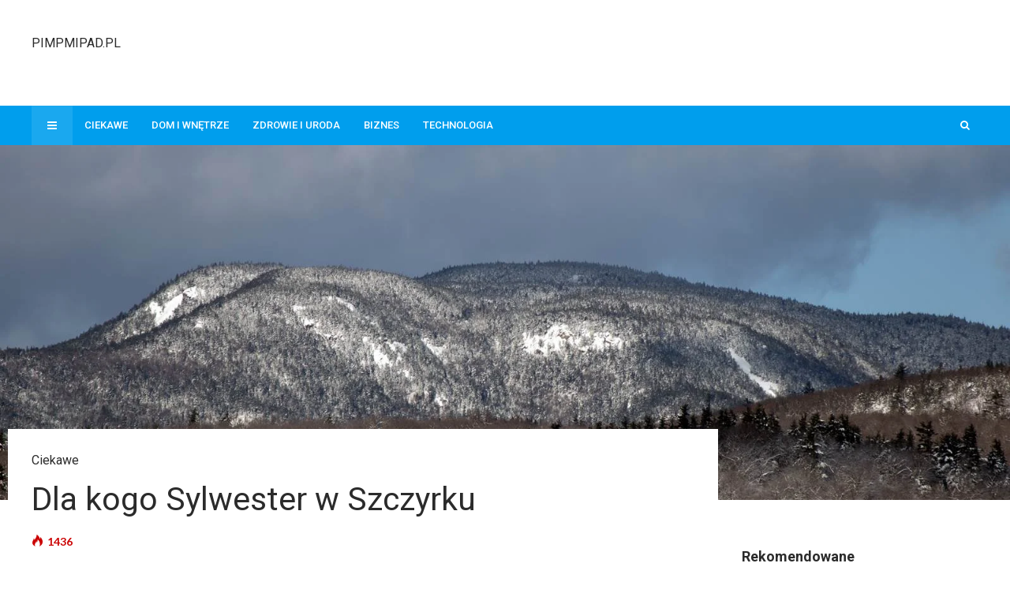

--- FILE ---
content_type: text/html; charset=UTF-8
request_url: https://pimpmipad.pl/dla-kogo-sylwester-w-szczyrku/
body_size: 18711
content:
<!DOCTYPE html>
<html lang="pl-PL">

<head>
	<meta charset="UTF-8">
	<meta name="viewport" content="width=device-width, initial-scale=1, maximum-scale=1">
	<meta name="format-detection" content="telephone=no">
	<meta name="theme-color" content="#009eed">
	<link rel="profile" href="http://gmpg.org/xfn/11">
	<link rel="pingback" href="https://pimpmipad.pl/xmlrpc.php">
		
	<meta name='robots' content='index, follow, max-image-preview:large, max-snippet:-1, max-video-preview:-1' />

	<!-- This site is optimized with the Yoast SEO plugin v24.5 - https://yoast.com/wordpress/plugins/seo/ -->
	<title>Dla kogo Sylwester w Szczyrku - pimpmipad.pl</title>
	<link rel="canonical" href="https://pimpmipad.pl/dla-kogo-sylwester-w-szczyrku/" />
	<meta property="og:locale" content="pl_PL" />
	<meta property="og:type" content="article" />
	<meta property="og:title" content="Dla kogo Sylwester w Szczyrku - pimpmipad.pl" />
	<meta property="og:description" content="Sylwester w górach to może nie bardzo wielu osób, która chciałaby spędzić to jedyną w swoim rodzaju imprezę w górskim &hellip;" />
	<meta property="og:url" content="https://pimpmipad.pl/dla-kogo-sylwester-w-szczyrku/" />
	<meta property="og:site_name" content="pimpmipad.pl" />
	<meta property="article:published_time" content="2019-02-15T09:54:37+00:00" />
	<meta property="article:modified_time" content="2019-03-04T09:56:14+00:00" />
	<meta property="og:image" content="https://pimpmipad.pl/wp-content/uploads/2019/03/sylwester-szczyrk-sylwester-w-szczyrku-2.jpg" />
	<meta property="og:image:width" content="1599" />
	<meta property="og:image:height" content="1066" />
	<meta property="og:image:type" content="image/jpeg" />
	<meta name="author" content="Lucjan Kalinowski" />
	<meta name="twitter:card" content="summary_large_image" />
	<meta name="twitter:label1" content="Napisane przez" />
	<meta name="twitter:data1" content="Lucjan Kalinowski" />
	<meta name="twitter:label2" content="Szacowany czas czytania" />
	<meta name="twitter:data2" content="2 minuty" />
	<script type="application/ld+json" class="yoast-schema-graph">{"@context":"https://schema.org","@graph":[{"@type":"WebPage","@id":"https://pimpmipad.pl/dla-kogo-sylwester-w-szczyrku/","url":"https://pimpmipad.pl/dla-kogo-sylwester-w-szczyrku/","name":"Dla kogo Sylwester w Szczyrku - pimpmipad.pl","isPartOf":{"@id":"https://pimpmipad.pl/#website"},"primaryImageOfPage":{"@id":"https://pimpmipad.pl/dla-kogo-sylwester-w-szczyrku/#primaryimage"},"image":{"@id":"https://pimpmipad.pl/dla-kogo-sylwester-w-szczyrku/#primaryimage"},"thumbnailUrl":"https://pimpmipad.pl/wp-content/uploads/2019/03/sylwester-szczyrk-sylwester-w-szczyrku-2.jpg","datePublished":"2019-02-15T09:54:37+00:00","dateModified":"2019-03-04T09:56:14+00:00","author":{"@id":"https://pimpmipad.pl/#/schema/person/f9523e689e89890df39c3ba4761d9fa1"},"breadcrumb":{"@id":"https://pimpmipad.pl/dla-kogo-sylwester-w-szczyrku/#breadcrumb"},"inLanguage":"pl-PL","potentialAction":[{"@type":"ReadAction","target":["https://pimpmipad.pl/dla-kogo-sylwester-w-szczyrku/"]}]},{"@type":"ImageObject","inLanguage":"pl-PL","@id":"https://pimpmipad.pl/dla-kogo-sylwester-w-szczyrku/#primaryimage","url":"https://pimpmipad.pl/wp-content/uploads/2019/03/sylwester-szczyrk-sylwester-w-szczyrku-2.jpg","contentUrl":"https://pimpmipad.pl/wp-content/uploads/2019/03/sylwester-szczyrk-sylwester-w-szczyrku-2.jpg","width":1599,"height":1066},{"@type":"BreadcrumbList","@id":"https://pimpmipad.pl/dla-kogo-sylwester-w-szczyrku/#breadcrumb","itemListElement":[{"@type":"ListItem","position":1,"name":"Strona główna","item":"https://pimpmipad.pl/"},{"@type":"ListItem","position":2,"name":"All Articles","item":"https://pimpmipad.pl/all-articles/"},{"@type":"ListItem","position":3,"name":"Dla kogo Sylwester w Szczyrku"}]},{"@type":"WebSite","@id":"https://pimpmipad.pl/#website","url":"https://pimpmipad.pl/","name":"pimpmipad.pl","description":"Piszemy z pasją","potentialAction":[{"@type":"SearchAction","target":{"@type":"EntryPoint","urlTemplate":"https://pimpmipad.pl/?s={search_term_string}"},"query-input":{"@type":"PropertyValueSpecification","valueRequired":true,"valueName":"search_term_string"}}],"inLanguage":"pl-PL"},{"@type":"Person","@id":"https://pimpmipad.pl/#/schema/person/f9523e689e89890df39c3ba4761d9fa1","name":"Lucjan Kalinowski","image":{"@type":"ImageObject","inLanguage":"pl-PL","@id":"https://pimpmipad.pl/#/schema/person/image/","url":"https://secure.gravatar.com/avatar/f162f16eaa6660c1e48f6404abe245cc?s=96&d=mm&r=g","contentUrl":"https://secure.gravatar.com/avatar/f162f16eaa6660c1e48f6404abe245cc?s=96&d=mm&r=g","caption":"Lucjan Kalinowski"}}]}</script>
	<!-- / Yoast SEO plugin. -->


<link rel='dns-prefetch' href='//fonts.googleapis.com' />
<link rel='dns-prefetch' href='//www.googletagmanager.com' />
<link rel='dns-prefetch' href='//pagead2.googlesyndication.com' />
<link rel="alternate" type="application/rss+xml" title="pimpmipad.pl &raquo; Kanał z wpisami" href="https://pimpmipad.pl/feed/" />
<script type="text/javascript">
/* <![CDATA[ */
window._wpemojiSettings = {"baseUrl":"https:\/\/s.w.org\/images\/core\/emoji\/15.0.3\/72x72\/","ext":".png","svgUrl":"https:\/\/s.w.org\/images\/core\/emoji\/15.0.3\/svg\/","svgExt":".svg","source":{"concatemoji":"https:\/\/pimpmipad.pl\/wp-includes\/js\/wp-emoji-release.min.js?ver=6.5.7"}};
/*! This file is auto-generated */
!function(i,n){var o,s,e;function c(e){try{var t={supportTests:e,timestamp:(new Date).valueOf()};sessionStorage.setItem(o,JSON.stringify(t))}catch(e){}}function p(e,t,n){e.clearRect(0,0,e.canvas.width,e.canvas.height),e.fillText(t,0,0);var t=new Uint32Array(e.getImageData(0,0,e.canvas.width,e.canvas.height).data),r=(e.clearRect(0,0,e.canvas.width,e.canvas.height),e.fillText(n,0,0),new Uint32Array(e.getImageData(0,0,e.canvas.width,e.canvas.height).data));return t.every(function(e,t){return e===r[t]})}function u(e,t,n){switch(t){case"flag":return n(e,"\ud83c\udff3\ufe0f\u200d\u26a7\ufe0f","\ud83c\udff3\ufe0f\u200b\u26a7\ufe0f")?!1:!n(e,"\ud83c\uddfa\ud83c\uddf3","\ud83c\uddfa\u200b\ud83c\uddf3")&&!n(e,"\ud83c\udff4\udb40\udc67\udb40\udc62\udb40\udc65\udb40\udc6e\udb40\udc67\udb40\udc7f","\ud83c\udff4\u200b\udb40\udc67\u200b\udb40\udc62\u200b\udb40\udc65\u200b\udb40\udc6e\u200b\udb40\udc67\u200b\udb40\udc7f");case"emoji":return!n(e,"\ud83d\udc26\u200d\u2b1b","\ud83d\udc26\u200b\u2b1b")}return!1}function f(e,t,n){var r="undefined"!=typeof WorkerGlobalScope&&self instanceof WorkerGlobalScope?new OffscreenCanvas(300,150):i.createElement("canvas"),a=r.getContext("2d",{willReadFrequently:!0}),o=(a.textBaseline="top",a.font="600 32px Arial",{});return e.forEach(function(e){o[e]=t(a,e,n)}),o}function t(e){var t=i.createElement("script");t.src=e,t.defer=!0,i.head.appendChild(t)}"undefined"!=typeof Promise&&(o="wpEmojiSettingsSupports",s=["flag","emoji"],n.supports={everything:!0,everythingExceptFlag:!0},e=new Promise(function(e){i.addEventListener("DOMContentLoaded",e,{once:!0})}),new Promise(function(t){var n=function(){try{var e=JSON.parse(sessionStorage.getItem(o));if("object"==typeof e&&"number"==typeof e.timestamp&&(new Date).valueOf()<e.timestamp+604800&&"object"==typeof e.supportTests)return e.supportTests}catch(e){}return null}();if(!n){if("undefined"!=typeof Worker&&"undefined"!=typeof OffscreenCanvas&&"undefined"!=typeof URL&&URL.createObjectURL&&"undefined"!=typeof Blob)try{var e="postMessage("+f.toString()+"("+[JSON.stringify(s),u.toString(),p.toString()].join(",")+"));",r=new Blob([e],{type:"text/javascript"}),a=new Worker(URL.createObjectURL(r),{name:"wpTestEmojiSupports"});return void(a.onmessage=function(e){c(n=e.data),a.terminate(),t(n)})}catch(e){}c(n=f(s,u,p))}t(n)}).then(function(e){for(var t in e)n.supports[t]=e[t],n.supports.everything=n.supports.everything&&n.supports[t],"flag"!==t&&(n.supports.everythingExceptFlag=n.supports.everythingExceptFlag&&n.supports[t]);n.supports.everythingExceptFlag=n.supports.everythingExceptFlag&&!n.supports.flag,n.DOMReady=!1,n.readyCallback=function(){n.DOMReady=!0}}).then(function(){return e}).then(function(){var e;n.supports.everything||(n.readyCallback(),(e=n.source||{}).concatemoji?t(e.concatemoji):e.wpemoji&&e.twemoji&&(t(e.twemoji),t(e.wpemoji)))}))}((window,document),window._wpemojiSettings);
/* ]]> */
</script>
<style id='wp-emoji-styles-inline-css' type='text/css'>

	img.wp-smiley, img.emoji {
		display: inline !important;
		border: none !important;
		box-shadow: none !important;
		height: 1em !important;
		width: 1em !important;
		margin: 0 0.07em !important;
		vertical-align: -0.1em !important;
		background: none !important;
		padding: 0 !important;
	}
</style>
<link rel='stylesheet' id='wp-block-library-css' href='https://pimpmipad.pl/wp-includes/css/dist/block-library/style.min.css?ver=6.5.7' type='text/css' media='all' />
<style id='classic-theme-styles-inline-css' type='text/css'>
/*! This file is auto-generated */
.wp-block-button__link{color:#fff;background-color:#32373c;border-radius:9999px;box-shadow:none;text-decoration:none;padding:calc(.667em + 2px) calc(1.333em + 2px);font-size:1.125em}.wp-block-file__button{background:#32373c;color:#fff;text-decoration:none}
</style>
<style id='global-styles-inline-css' type='text/css'>
body{--wp--preset--color--black: #000000;--wp--preset--color--cyan-bluish-gray: #abb8c3;--wp--preset--color--white: #ffffff;--wp--preset--color--pale-pink: #f78da7;--wp--preset--color--vivid-red: #cf2e2e;--wp--preset--color--luminous-vivid-orange: #ff6900;--wp--preset--color--luminous-vivid-amber: #fcb900;--wp--preset--color--light-green-cyan: #7bdcb5;--wp--preset--color--vivid-green-cyan: #00d084;--wp--preset--color--pale-cyan-blue: #8ed1fc;--wp--preset--color--vivid-cyan-blue: #0693e3;--wp--preset--color--vivid-purple: #9b51e0;--wp--preset--gradient--vivid-cyan-blue-to-vivid-purple: linear-gradient(135deg,rgba(6,147,227,1) 0%,rgb(155,81,224) 100%);--wp--preset--gradient--light-green-cyan-to-vivid-green-cyan: linear-gradient(135deg,rgb(122,220,180) 0%,rgb(0,208,130) 100%);--wp--preset--gradient--luminous-vivid-amber-to-luminous-vivid-orange: linear-gradient(135deg,rgba(252,185,0,1) 0%,rgba(255,105,0,1) 100%);--wp--preset--gradient--luminous-vivid-orange-to-vivid-red: linear-gradient(135deg,rgba(255,105,0,1) 0%,rgb(207,46,46) 100%);--wp--preset--gradient--very-light-gray-to-cyan-bluish-gray: linear-gradient(135deg,rgb(238,238,238) 0%,rgb(169,184,195) 100%);--wp--preset--gradient--cool-to-warm-spectrum: linear-gradient(135deg,rgb(74,234,220) 0%,rgb(151,120,209) 20%,rgb(207,42,186) 40%,rgb(238,44,130) 60%,rgb(251,105,98) 80%,rgb(254,248,76) 100%);--wp--preset--gradient--blush-light-purple: linear-gradient(135deg,rgb(255,206,236) 0%,rgb(152,150,240) 100%);--wp--preset--gradient--blush-bordeaux: linear-gradient(135deg,rgb(254,205,165) 0%,rgb(254,45,45) 50%,rgb(107,0,62) 100%);--wp--preset--gradient--luminous-dusk: linear-gradient(135deg,rgb(255,203,112) 0%,rgb(199,81,192) 50%,rgb(65,88,208) 100%);--wp--preset--gradient--pale-ocean: linear-gradient(135deg,rgb(255,245,203) 0%,rgb(182,227,212) 50%,rgb(51,167,181) 100%);--wp--preset--gradient--electric-grass: linear-gradient(135deg,rgb(202,248,128) 0%,rgb(113,206,126) 100%);--wp--preset--gradient--midnight: linear-gradient(135deg,rgb(2,3,129) 0%,rgb(40,116,252) 100%);--wp--preset--font-size--small: 13px;--wp--preset--font-size--medium: 20px;--wp--preset--font-size--large: 36px;--wp--preset--font-size--x-large: 42px;--wp--preset--spacing--20: 0.44rem;--wp--preset--spacing--30: 0.67rem;--wp--preset--spacing--40: 1rem;--wp--preset--spacing--50: 1.5rem;--wp--preset--spacing--60: 2.25rem;--wp--preset--spacing--70: 3.38rem;--wp--preset--spacing--80: 5.06rem;--wp--preset--shadow--natural: 6px 6px 9px rgba(0, 0, 0, 0.2);--wp--preset--shadow--deep: 12px 12px 50px rgba(0, 0, 0, 0.4);--wp--preset--shadow--sharp: 6px 6px 0px rgba(0, 0, 0, 0.2);--wp--preset--shadow--outlined: 6px 6px 0px -3px rgba(255, 255, 255, 1), 6px 6px rgba(0, 0, 0, 1);--wp--preset--shadow--crisp: 6px 6px 0px rgba(0, 0, 0, 1);}:where(.is-layout-flex){gap: 0.5em;}:where(.is-layout-grid){gap: 0.5em;}body .is-layout-flex{display: flex;}body .is-layout-flex{flex-wrap: wrap;align-items: center;}body .is-layout-flex > *{margin: 0;}body .is-layout-grid{display: grid;}body .is-layout-grid > *{margin: 0;}:where(.wp-block-columns.is-layout-flex){gap: 2em;}:where(.wp-block-columns.is-layout-grid){gap: 2em;}:where(.wp-block-post-template.is-layout-flex){gap: 1.25em;}:where(.wp-block-post-template.is-layout-grid){gap: 1.25em;}.has-black-color{color: var(--wp--preset--color--black) !important;}.has-cyan-bluish-gray-color{color: var(--wp--preset--color--cyan-bluish-gray) !important;}.has-white-color{color: var(--wp--preset--color--white) !important;}.has-pale-pink-color{color: var(--wp--preset--color--pale-pink) !important;}.has-vivid-red-color{color: var(--wp--preset--color--vivid-red) !important;}.has-luminous-vivid-orange-color{color: var(--wp--preset--color--luminous-vivid-orange) !important;}.has-luminous-vivid-amber-color{color: var(--wp--preset--color--luminous-vivid-amber) !important;}.has-light-green-cyan-color{color: var(--wp--preset--color--light-green-cyan) !important;}.has-vivid-green-cyan-color{color: var(--wp--preset--color--vivid-green-cyan) !important;}.has-pale-cyan-blue-color{color: var(--wp--preset--color--pale-cyan-blue) !important;}.has-vivid-cyan-blue-color{color: var(--wp--preset--color--vivid-cyan-blue) !important;}.has-vivid-purple-color{color: var(--wp--preset--color--vivid-purple) !important;}.has-black-background-color{background-color: var(--wp--preset--color--black) !important;}.has-cyan-bluish-gray-background-color{background-color: var(--wp--preset--color--cyan-bluish-gray) !important;}.has-white-background-color{background-color: var(--wp--preset--color--white) !important;}.has-pale-pink-background-color{background-color: var(--wp--preset--color--pale-pink) !important;}.has-vivid-red-background-color{background-color: var(--wp--preset--color--vivid-red) !important;}.has-luminous-vivid-orange-background-color{background-color: var(--wp--preset--color--luminous-vivid-orange) !important;}.has-luminous-vivid-amber-background-color{background-color: var(--wp--preset--color--luminous-vivid-amber) !important;}.has-light-green-cyan-background-color{background-color: var(--wp--preset--color--light-green-cyan) !important;}.has-vivid-green-cyan-background-color{background-color: var(--wp--preset--color--vivid-green-cyan) !important;}.has-pale-cyan-blue-background-color{background-color: var(--wp--preset--color--pale-cyan-blue) !important;}.has-vivid-cyan-blue-background-color{background-color: var(--wp--preset--color--vivid-cyan-blue) !important;}.has-vivid-purple-background-color{background-color: var(--wp--preset--color--vivid-purple) !important;}.has-black-border-color{border-color: var(--wp--preset--color--black) !important;}.has-cyan-bluish-gray-border-color{border-color: var(--wp--preset--color--cyan-bluish-gray) !important;}.has-white-border-color{border-color: var(--wp--preset--color--white) !important;}.has-pale-pink-border-color{border-color: var(--wp--preset--color--pale-pink) !important;}.has-vivid-red-border-color{border-color: var(--wp--preset--color--vivid-red) !important;}.has-luminous-vivid-orange-border-color{border-color: var(--wp--preset--color--luminous-vivid-orange) !important;}.has-luminous-vivid-amber-border-color{border-color: var(--wp--preset--color--luminous-vivid-amber) !important;}.has-light-green-cyan-border-color{border-color: var(--wp--preset--color--light-green-cyan) !important;}.has-vivid-green-cyan-border-color{border-color: var(--wp--preset--color--vivid-green-cyan) !important;}.has-pale-cyan-blue-border-color{border-color: var(--wp--preset--color--pale-cyan-blue) !important;}.has-vivid-cyan-blue-border-color{border-color: var(--wp--preset--color--vivid-cyan-blue) !important;}.has-vivid-purple-border-color{border-color: var(--wp--preset--color--vivid-purple) !important;}.has-vivid-cyan-blue-to-vivid-purple-gradient-background{background: var(--wp--preset--gradient--vivid-cyan-blue-to-vivid-purple) !important;}.has-light-green-cyan-to-vivid-green-cyan-gradient-background{background: var(--wp--preset--gradient--light-green-cyan-to-vivid-green-cyan) !important;}.has-luminous-vivid-amber-to-luminous-vivid-orange-gradient-background{background: var(--wp--preset--gradient--luminous-vivid-amber-to-luminous-vivid-orange) !important;}.has-luminous-vivid-orange-to-vivid-red-gradient-background{background: var(--wp--preset--gradient--luminous-vivid-orange-to-vivid-red) !important;}.has-very-light-gray-to-cyan-bluish-gray-gradient-background{background: var(--wp--preset--gradient--very-light-gray-to-cyan-bluish-gray) !important;}.has-cool-to-warm-spectrum-gradient-background{background: var(--wp--preset--gradient--cool-to-warm-spectrum) !important;}.has-blush-light-purple-gradient-background{background: var(--wp--preset--gradient--blush-light-purple) !important;}.has-blush-bordeaux-gradient-background{background: var(--wp--preset--gradient--blush-bordeaux) !important;}.has-luminous-dusk-gradient-background{background: var(--wp--preset--gradient--luminous-dusk) !important;}.has-pale-ocean-gradient-background{background: var(--wp--preset--gradient--pale-ocean) !important;}.has-electric-grass-gradient-background{background: var(--wp--preset--gradient--electric-grass) !important;}.has-midnight-gradient-background{background: var(--wp--preset--gradient--midnight) !important;}.has-small-font-size{font-size: var(--wp--preset--font-size--small) !important;}.has-medium-font-size{font-size: var(--wp--preset--font-size--medium) !important;}.has-large-font-size{font-size: var(--wp--preset--font-size--large) !important;}.has-x-large-font-size{font-size: var(--wp--preset--font-size--x-large) !important;}
.wp-block-navigation a:where(:not(.wp-element-button)){color: inherit;}
:where(.wp-block-post-template.is-layout-flex){gap: 1.25em;}:where(.wp-block-post-template.is-layout-grid){gap: 1.25em;}
:where(.wp-block-columns.is-layout-flex){gap: 2em;}:where(.wp-block-columns.is-layout-grid){gap: 2em;}
.wp-block-pullquote{font-size: 1.5em;line-height: 1.6;}
</style>
<link rel='stylesheet' id='rs-plugin-settings-css' href='https://pimpmipad.pl/wp-content/plugins/revslider/public/assets/css/settings.css?ver=5.3.0.2' type='text/css' media='all' />
<style id='rs-plugin-settings-inline-css' type='text/css'>
#rs-demo-id {}
</style>
<link rel='stylesheet' id='font-awesome-css' href='https://pimpmipad.pl/wp-content/plugins/js_composer/assets/lib/bower/font-awesome/css/font-awesome.min.css?ver=5.0.1' type='text/css' media='all' />
<link rel='stylesheet' id='js_composer_front-css' href='https://pimpmipad.pl/wp-content/plugins/js_composer/assets/css/js_composer.min.css?ver=5.0.1' type='text/css' media='all' />
<link rel='stylesheet' id='core-extend-css' href='https://pimpmipad.pl/wp-content/plugins/core-extend/assets/css/core-extend.css?ver=6.5.7' type='text/css' media='all' />
<link rel='stylesheet' id='mnky_main-css' href='https://pimpmipad.pl/wp-content/themes/bitz/style.css?ver=6.5.7' type='text/css' media='all' />
<style id='mnky_main-inline-css' type='text/css'>
		input[type='submit'], button, #wp-calendar #today, .pricing-box .plan-badge, .scrollToTop, .mm-header, .widget-area .widget .tagcloud a:hover, .page-links span, .page-links a:hover span, .pagination span.current, .pagination a:hover, blockquote.box-left, blockquote.box-right, blockquote.callout, #navigation-wrapper, #navigation-container, #navigation-inner, .article-labels span, .rating-bar-value, #site-navigation ul li.megamenu ul li.menu-label a, #mobile-site-navigation .mobile-menu-header{background-color:#009eed;}	::selection{background-color:#009eed;}::-moz-selection{background-color:#009eed;}#secondary-navigation-wrapper{background-color:rgba(0,158,237,0.98);}.header-search .searchform-wrapper {background-color:rgba(0,158,237,0.9);}		.themecolor_txt, a, a:hover, span.required,  blockquote.center p, #comments .comment-reply-link:hover,#comments .comment-meta a:hover, .vc_toggle_default .vc_toggle_title .vc_toggle_icon:after, .entry-header .entry-meta a:hover, #comments p.comment-notes:before, p.logged-in-as:before, p.must-log-in:before, .sticky .post-preview:after, .separator_w_icon i, .format-chat p:nth-child(odd):before,.author .author-info a, #comments .comment-navigation a:hover, .pagination a.next:hover, .pagination a.prev:hover, .footer-sidebar a:hover, .footer-sidebar .widget_nav_menu ul li.current-menu-item a:hover, .team_member_position, .heading_wrapper .heading_subtitle:after, .testimonials-slider .flex-control-paging li a.flex-active:after, .wpb_tour .wpb_tabs_nav li.ui-tabs-active a, .wpb_tour .wpb_tabs_nav li a:hover, .wpb_accordion .wpb_accordion_wrapper .wpb_accordion_header a:hover, .wpb_accordion .wpb_accordion_wrapper .wpb_accordion_header.ui-accordion-header-active a, #site-navigation .mnky-menu-posts .menu-post-container a:hover h6, .mnky-related-posts .related-post-container a:hover h6, .mnky-posts .mp-title a:hover, .mp-author a:hover, .entry-meta-blog .meta-author:hover, .archive-layout .entry-category a:hover, .mp-category a:hover, .rating_aspect_value .rating-value, .rating_summary_value, #mobile-site-navigation ul > li > a:hover, .woocommerce-MyAccount-navigation ul li.is-active a {color:#009eed;}					input[type='submit'], #comments .comment-reply-link:hover, input:focus,textarea:focus, blockquote.border p, blockquote.bold:after, .rating-bar-value:after, .woocommerce-MyAccount-navigation ul li.is-active {border-color:#009eed;} 	#main, #site-header #header-container, #top-bar, #mobile-site-header, #container, .inner, li.megamenu-tabs .submenu-content, #navigation-inner, .page-header h1, .page-header p, .header-search .search-input, #wrapper .author {max-width:1200px; }#site-navigation ul li.megamenu > ul, #site-navigation ul li.megamenu-tabs > ul.sub-menu {width:1200px; left: calc(50% - 600px);}@media only screen and (max-width : 1200px){ #site-navigation ul li.megamenu > ul, #site-navigation ul li.megamenu-tabs > ul.sub-menu {width:100%; left:0px;} }#navigation-wrapper, #navigation-container, #navigation-inner, #menu-sidebar{height:50px;}#site-navigation ul li a, #site-utility .search_button, #menu-sidebar .widget-container, .secondary-menu-toggle, .secondary-menu-toggle i, #site-utility .header_cart_link{line-height:50px;}.header-style-2 #site-logo img, .header-style-6 #site-logo img{max-height:50px;}#site-navigation ul li a {font-size:13px}#site-navigation ul li a, #site-utility .search_button, #site-navigation .header_cart_button, .toggle-mobile-menu i, #site-utility .header_cart_link i, .secondary-menu-toggle, #secondary-menu-sidebar .widget-title, #secondary-menu-sidebar ul li, #secondary-menu-sidebar ul ul li a, #secondary-menu-sidebar ul ul li a, .secondary-navigation-close, #secondary-navigation a, .header-search .search-input {color:#ffffff}#secondary-menu-sidebar .secondary-menu-widget-area {border-color:#ffffff}#site-navigation ul li ul li a:hover, #site-navigation ul li ul li.current-menu-item > a,.single-post #site-navigation ul li ul li.current_page_parent > a, #site-navigation ul li ul li.current-menu-ancestor > a {background-color:#f7f7f7}#site-navigation ul li ul li a, #site-navigation ul li ul li a:hover {color:#777777}#site-navigation ul li ul li a:hover {color:#777777}#site-navigation ul li.megamenu ul li ul li a:hover, #site-navigation ul li.megamenu ul li.current-menu-item > a, #site-navigation ul li.megamenu-tabs .submenu-content .tabs-nav li:hover > a, #site-navigation ul li.megamenu-tabs .submenu-content .tabs-nav li.nav-active a  {color:#009eed;}#site-navigation ul li.megamenu > ul > li > a, #site-navigation ul li.megamenu > ul > li > a:hover{color:#444444 !important}input[type='submit']:hover, button:hover {background-color:#2b2b2b}input[type='submit'], button, input[type='submit']:active, button:active {color:#ffffff}.entry-header .entry-meta, .entry-header .entry-meta a {color:#444444}.page-sidebar .widget{color:#454545}.entry-header{margin-top:-150px; margin-left:-30px; margin-right:-30px; background:#fff; padding: 30px 30px 0 30px;} @media only screen and (max-width: 767px) {.entry-header {margin-top:-60px;} }.views-low{color:#c4c4c4}.views-mid{color:#dd9933}.views-hot{color:#CB0404}body{color:#333333; font-size:16px}#content h4.wpb_toggle, .mp-author a, .entry-meta-blog .meta-author {color:#333333;}.single .entry-content{font-size:16px}h1{font-size:30px}h2{font-size:24px}h3{font-size:20px}h4{font-size:18px}h5{font-size:16px}h6{font-size:13px}h1, h2, h3, h4, h5, h6, h1 a, h2 a, h3 a, h4 a, h5 a, h6 a {color:#2b2b2b}
</style>
<link rel='stylesheet' id='mnky_post-icons-css' href='https://pimpmipad.pl/wp-content/themes/bitz/css/post-icons.css?ver=1' type='text/css' media='all' />
<link rel='stylesheet' id='mnky_google-font-lato-css' href='https://fonts.googleapis.com/css?family=Lato:400,300,700,900' type='text/css' media='all' />
<link rel='stylesheet' id='mnky_google-font-roboto-css' href='https://fonts.googleapis.com/css?family=Roboto:400,300,500,700,900' type='text/css' media='all' />
<link rel='stylesheet' id='ms-main-css' href='https://pimpmipad.pl/wp-content/plugins/masterslider/public/assets/css/masterslider.main.css?ver=3.1.1' type='text/css' media='all' />
<link rel='stylesheet' id='ms-custom-css' href='https://pimpmipad.pl/wp-content/uploads/masterslider/custom.css?ver=1.1' type='text/css' media='all' />
<script type="text/javascript" src="https://pimpmipad.pl/wp-includes/js/jquery/jquery.min.js?ver=3.7.1" id="jquery-core-js"></script>
<script type="text/javascript" src="https://pimpmipad.pl/wp-includes/js/jquery/jquery-migrate.min.js?ver=3.4.1" id="jquery-migrate-js"></script>
<script type="text/javascript" src="https://pimpmipad.pl/wp-content/plugins/revslider/public/assets/js/jquery.themepunch.tools.min.js?ver=5.3.0.2" id="tp-tools-js"></script>
<script type="text/javascript" src="https://pimpmipad.pl/wp-content/plugins/revslider/public/assets/js/jquery.themepunch.revolution.min.js?ver=5.3.0.2" id="revmin-js"></script>
<link rel="https://api.w.org/" href="https://pimpmipad.pl/wp-json/" /><link rel="alternate" type="application/json" href="https://pimpmipad.pl/wp-json/wp/v2/posts/4693" /><link rel="EditURI" type="application/rsd+xml" title="RSD" href="https://pimpmipad.pl/xmlrpc.php?rsd" />
<meta name="generator" content="WordPress 6.5.7" />
<link rel='shortlink' href='https://pimpmipad.pl/?p=4693' />
<link rel="alternate" type="application/json+oembed" href="https://pimpmipad.pl/wp-json/oembed/1.0/embed?url=https%3A%2F%2Fpimpmipad.pl%2Fdla-kogo-sylwester-w-szczyrku%2F" />
<link rel="alternate" type="text/xml+oembed" href="https://pimpmipad.pl/wp-json/oembed/1.0/embed?url=https%3A%2F%2Fpimpmipad.pl%2Fdla-kogo-sylwester-w-szczyrku%2F&#038;format=xml" />
<meta name="generator" content="Site Kit by Google 1.170.0" /><script>var ms_grabbing_curosr='https://pimpmipad.pl/wp-content/plugins/masterslider/public/assets/css/common/grabbing.cur',ms_grab_curosr='https://pimpmipad.pl/wp-content/plugins/masterslider/public/assets/css/common/grab.cur';</script>
<meta name="generator" content="MasterSlider 3.1.1 - Responsive Touch Image Slider" />

<!-- Znaczniki meta Google AdSense dodane przez Site Kit -->
<meta name="google-adsense-platform-account" content="ca-host-pub-2644536267352236">
<meta name="google-adsense-platform-domain" content="sitekit.withgoogle.com">
<!-- Zakończ dodawanie meta znaczników Google AdSense przez Site Kit -->
<meta name="generator" content="Powered by Visual Composer - drag and drop page builder for WordPress."/>
<!--[if lte IE 9]><link rel="stylesheet" type="text/css" href="https://pimpmipad.pl/wp-content/plugins/js_composer/assets/css/vc_lte_ie9.min.css" media="screen"><![endif]-->
<!-- Fragment Google AdSense dodany przez Site Kit -->
<script type="text/javascript" async="async" src="https://pagead2.googlesyndication.com/pagead/js/adsbygoogle.js?client=ca-pub-4720536360252551&amp;host=ca-host-pub-2644536267352236" crossorigin="anonymous"></script>

<!-- Zakończ fragment Google AdSense dodany przez Site Kit -->
<meta name="generator" content="Powered by Slider Revolution 5.3.0.2 - responsive, Mobile-Friendly Slider Plugin for WordPress with comfortable drag and drop interface." />
<noscript><style type="text/css"> .wpb_animate_when_almost_visible { opacity: 1; }</style></noscript></head>
	
	
<body class="post-template-default single single-post postid-4693 single-format-standard sticky-sidebar _masterslider _msp_version_3.1.1 wpb-js-composer js-comp-ver-5.0.1 vc_responsive" id="site-body" itemscope itemtype="http://schema.org/WebPage">
	<div id="wrapper">
		

	
		
			


	
<header id="mobile-site-header" class="mobile-header">
<div id="mobile-site-logo">
<h1 class="site-title"><a href="https://pimpmipad.pl/" title="pimpmipad.pl" rel="home">pimpmipad.pl</a></h1></div>		
<a href="#mobile-site-navigation" class="toggle-mobile-menu"><i class="fa fa-bars"></i></a>	
</header>	
	

		
	<header id="site-header" class="header-style-1" itemscope itemtype="http://schema.org/WPHeader">
		<div id="header-wrapper">
			<div id="header-container" class="clearfix">
				<div id="site-logo">
					<h1 class="site-title"><a href="https://pimpmipad.pl/" title="pimpmipad.pl" rel="home">pimpmipad.pl</a></h1>				</div>			

				<div id="header-sidebar" class="clearfix">

					<ul class="header-widget-area">
					<li id="text-21" class="widget-container widget_text">			<div class="textwidget"><script async src="//pagead2.googlesyndication.com/pagead/js/adsbygoogle.js"></script>
<!-- 728x90 -->
<ins class="adsbygoogle"
     style="display:inline-block;width:728px;height:90px"
     data-ad-client="ca-pub-4720536360252551"
     data-ad-slot="1498601752"></ins>
<script>
(adsbygoogle = window.adsbygoogle || []).push({});
</script></div>
		</li>			</ul>
			

</div>
			</div><!-- #header-container -->
		</div><!-- #header-wrapper -->	
	</header><!-- #site-header -->

	<div id="navigation-wrapper" class="header-style-1">
		<div id="navigation-container">
			<div id="navigation-inner" class="clearfix">
									<div class="secondary-menu-toggle">
						<i class="fa fa-bars"></i>
					</div>
				
				<nav id="site-navigation" itemscope itemtype="http://schema.org/SiteNavigationElement">
					<div class="menu-container"><ul id="menu-prawilne-menu" class="menu"><li id="menu-item-3213" class="menu-item menu-item-type-taxonomy menu-item-object-category current-post-ancestor current-menu-parent current-post-parent menu-item-3213"><a href="https://pimpmipad.pl/k/ciekawe/">Ciekawe</a></li>
<li id="menu-item-3214" class="menu-item menu-item-type-taxonomy menu-item-object-category menu-item-3214"><a href="https://pimpmipad.pl/k/dom-i-wnetrze/">Dom i Wnętrze</a></li>
<li id="menu-item-3215" class="menu-item menu-item-type-taxonomy menu-item-object-category menu-item-3215"><a href="https://pimpmipad.pl/k/zdrowie-i-uroda/">Zdrowie i Uroda</a></li>
<li id="menu-item-3216" class="menu-item menu-item-type-taxonomy menu-item-object-category menu-item-3216"><a href="https://pimpmipad.pl/k/biznes/">Biznes</a></li>
<li id="menu-item-3217" class="menu-item menu-item-type-taxonomy menu-item-object-category menu-item-3217"><a href="https://pimpmipad.pl/k/technologia/">Technologia</a></li>
</ul></div>				</nav><!-- #site-navigation -->
								
				<div id="site-utility">
																
											<button id="trigger-header-search" class="search_button" type="button">
							<i class="fa fa-search"></i>
						</button>
											
									<div id="menu-sidebar">
			<ul class="menu-widget-area">
								</ul>
		</div>
			
				</div>
									
									<div class="header-search">
							<div class="searchform-wrapper">
		<form method="get" class="searchform" action="https://pimpmipad.pl/">
			<input onfocus="this.value=''" onblur="this.value='Type and hit enter to search ...'" type="text" value="Type and hit enter to search ..." name="s" class="search-input" />
		</form>
	</div>					</div>
										
			</div><!-- #navigation-inner -->
		</div><!-- #navigation-container -->
	</div><!-- #navigation-wrapper -->
		
	
		

	
			
		<div class="pre-content" style="background-image:url(https://pimpmipad.pl/wp-content/uploads/2019/03/sylwester-szczyrk-sylwester-w-szczyrku-2.jpg); background-size:cover; background-repeat:no-repeat; background-position:center;height:450px;">
					</div>
		
		
		
		
		
		<div id="main" class="clearfix">
			
		<div id="container" class="clearfix">

				<div id="content" class="float-left">
				
					
						
	<article itemtype="http://schema.org/Article" itemscope="" id="post-4693" class="single-layout clearfix post-4693 post type-post status-publish format-standard has-post-thumbnail hentry category-ciekawe tag-sylwester-szczyrk tag-sylwester-w-szczyrku" >
	
	<link itemprop="mainEntityOfPage" href="https://pimpmipad.pl/dla-kogo-sylwester-w-szczyrku/" />
		
				<header class="entry-header clearfix">
				
						<h5><a href="https://pimpmipad.pl/k/ciekawe/" rel="category tag">Ciekawe</a></h5>
						<h1 itemprop="headline" class="entry-title">Dla kogo Sylwester w Szczyrku</h1>
			<div class="entry-meta"><span class="meta-views"><span class="views-hot" title="Views"><i class="post-icon icon-views"></i> 1436<meta itemprop="interactionCount" content="UserPageVisits:1436"/></span></span></div>			<aside id="post-header-sidebar" class="clearfix">

			

</aside>				
		</header><!-- .entry-header -->
					
		<div class="post-preview"><img width="940" height="627" src="https://pimpmipad.pl/wp-content/uploads/2019/03/sylwester-szczyrk-sylwester-w-szczyrku-2-1024x683.jpg" class="attachment-large size-large wp-post-image" alt="" decoding="async" fetchpriority="high" srcset="https://pimpmipad.pl/wp-content/uploads/2019/03/sylwester-szczyrk-sylwester-w-szczyrku-2-1024x683.jpg 1024w, https://pimpmipad.pl/wp-content/uploads/2019/03/sylwester-szczyrk-sylwester-w-szczyrku-2-300x200.jpg 300w, https://pimpmipad.pl/wp-content/uploads/2019/03/sylwester-szczyrk-sylwester-w-szczyrku-2-768x512.jpg 768w, https://pimpmipad.pl/wp-content/uploads/2019/03/sylwester-szczyrk-sylwester-w-szczyrku-2.jpg 1599w" sizes="(max-width: 940px) 100vw, 940px" /></div>		
					
	
				
		
			
		
			
		
		<div itemprop="articleBody" class="entry-content">
			<p>Sylwester w górach to może nie bardzo wielu osób, która chciałaby spędzić to jedyną w swoim rodzaju imprezę w górskim klimacie. Dla kogo Sylwester w Szczyrku to będzie doskonały wybór, kiedy zająć się rezerwowanim noclegu na Sylwestra? Garść przydatnych informacji poniżej.<br />
<span id="more-4693"></span></p>
<h2>Sylwester Szczyrk &#8211; dla kogo</h2>
<p>Sylwester w Szczyrku to doskonała propozycja tak naprawdę dla bardzo szerokiej grupy osób. Po pierwsze na takim Sylwestrze doskonale będą bawić się rodziny z dziećmi. To właśnie w tym okresie w roku dla turystów organizowane są bowiem takie atrakcje jak na przykład zimowe ognisko, kulig z prawdziwym konnym zaprzęgiem, czy wiele innych przyjemności, które bardzo spodobają się małym dzieciom. Rodziny z dziećmi mogą spędzić nie tylko <a href="https://www.dreamapart.pl/sylwester-w-gorach/">Sylwester w Szczyrku</a>, ale też cały okres w okolicy Bożego Narodzenia. Jednym słowem rodzinne święta w którymś z pensjonatów, to może być naprawdę niezapomniane przeżycie, pozwalające na prawdziwe reset i odpoczynek dla każdego członka. Gdy zacznie się świętować w tym stylu, często chce się to robić w kolejnych latach podobnie.</p>
<h2>Sylwester w Szczyrku z przyjaciółmi</h2>
<p>Sylwester w Szczyrku będzie też wspaniałą alternatywą dla grupy przyjaciół, która spędzi ten magiczny czas na przykład w góralskiej chacie. Wynajęcie drewnianego domku dla większej grupy osób to nie jest zbyt duży koszt &#8211; można zatem wybrać się naprawdę dużą paczką i podzielić koszty. Niezapomniana impreza oraz możliwość skorzystania z doskonałego stoku narciarskiego &#8211; to właśnie oferuje Szczyrk na Sylwestra.Grupy przyjaciół mogą również szukać noclegów w którymś z dużych hoteli w Szczyrku. W nich bardzo często organizowane są bale sylwestrowe utrzymane w różnej stylistyce, na przykład w stylu lat 80-tych, bale przebierańców lub inne, ciekawe tematyczne imprezy. Warto rozejrzeć się w ofercie dużych hoteli oraz ośrodków spa, żeby znaleźć coś odpowiadającego potrzebom.</p>
<h2>Sylwester Szczyrk &#8211; kiedy bukować nocleg</h2>
<p>Podstawową kwestią jest to kiedy należy rezerwować nocleg na Sylwestra. Zdecydowanie warto o tym pomyśleć wcześniej, ponieważ sylwester w górach to atrakcyjna alternatywa dla wielu osób. Noclegów warto szukać już tak naprawdę wiosną lub na początku lata. Jesienią będzie zdecydowanie zbyt późno, a ceny pójdą bardzo w górę. Najbardziej korzystne jest wynajęcia drewnianego domku dla większej grupy osób, tak by podzielić koszty. Sylwester w Szczyrku nie będzie wtedy kosztował tak dużo, a masa atrakcji i wspaniała górska atmosfera sprawią, że będzie to naprawdę niezapomniany czas dla wszystkich.</p>
		</div><!-- .entry-content -->
				
				
					
						<div class="mnky-post-links clearfix"><span class="previous-post-link"><span class="previous-post-title">Previous Article</span><a href="https://pimpmipad.pl/znajdz-najlepsze-wyposazenie-na-swoj-taras/" rel="prev">Znajdź najlepsze wyposażenie na swój taras</a></span><span class="next-post-link"><span class="previous-post-title">Next Article</span><a href="https://pimpmipad.pl/na-czym-polega-laserowe-usuwanie-blizn/" rel="next">Na czym polega laserowe usuwanie blizn?</a></span></div>	
				<time datetime="2019-02-15T10:54:37+01:00" itemprop="datePublished"></time><time datetime="2019-03-04T10:56:14+01:00" itemprop="dateModified"></time>
				
				<div class="hidden-meta" itemprop="author" itemscope itemtype="http://schema.org/Person"><meta itemprop="name" content="Lucjan Kalinowski"></div>
				
				
				<div class="hidden-meta" itemprop="image" itemscope itemtype="https://schema.org/ImageObject"><meta itemprop="url" content="https://pimpmipad.pl/wp-content/uploads/2019/03/sylwester-szczyrk-sylwester-w-szczyrku-2.jpg"><meta itemprop="width" content="1599"><meta itemprop="height" content="1066"></div>
				
		<div class="hidden-meta" itemprop="publisher" itemscope itemtype="https://schema.org/Organization">
			<div class="hidden-meta" itemprop="logo" itemscope itemtype="https://schema.org/ImageObject">
			<meta itemprop="url" content="">
			<meta itemprop="width" content="">
			<meta itemprop="height" content="">
			</div>
			<meta itemprop="name" content="pimpmipad.pl">
		</div>		
	</article><!-- #post-4693 -->
	
					

	<aside id="after-post-sidebar" class="clearfix">

					<div class="after-post-widget-area">
					<div id="text-12" class="widget widget_text"><h3 class="content-widget-title">Podobne</h3>			<div class="textwidget"><ul class="mnky-related-posts mrp-3 clearfix" ><li itemscope itemtype="http://schema.org/Article" class="related-post-container"><a itemprop="mainEntityOfPage" href="https://pimpmipad.pl/zwrot-podatku-z-niemiec-w-2025-aktualne-przepisy-i-zmiany/" rel="bookmark"><div class="mrp-img"><div itemprop="image" itemscope itemtype="https://schema.org/ImageObject"><img src="https://pimpmipad.pl/wp-content/uploads/2025/07/Zwrot-podatku-z-Niemiec-380x250.png"  alt="" height="250" width="380"/><meta itemprop="url" content="https://pimpmipad.pl/wp-content/uploads/2025/07/Zwrot-podatku-z-Niemiec.png"><meta itemprop="width" content="1536"><meta itemprop="height" content="1024"></div></div><h6 itemprop="headline">Zwrot podatku z Niemiec w 2025 – aktualne przepisy i zmiany</h6></a><time datetime="2025-08-29T16:22:56+02:00" itemprop="datePublished"></time><time class="meta-date-modified" datetime="2025-07-18T16:28:26+02:00" itemprop="dateModified"></time><div class="hidden-meta" itemprop="author" itemscope itemtype="http://schema.org/Person"><meta itemprop="name" content="Lucjan Kalinowski"></div><div class="hidden-meta" itemprop="publisher" itemscope itemtype="https://schema.org/Organization">
			<div class="hidden-meta" itemprop="logo" itemscope itemtype="https://schema.org/ImageObject">
			<meta itemprop="url" content="">
			<meta itemprop="width" content="">
			<meta itemprop="height" content="">
			</div>
			<meta itemprop="name" content="pimpmipad.pl">
			</div></li><li itemscope itemtype="http://schema.org/Article" class="related-post-container"><a itemprop="mainEntityOfPage" href="https://pimpmipad.pl/dlaczego-coraz-wiecej-rolnikow-wybiera-wynajem-sprzetu-rolniczego/" rel="bookmark"><div class="mrp-img"><div itemprop="image" itemscope itemtype="https://schema.org/ImageObject"><img src="https://pimpmipad.pl/wp-content/uploads/2025/05/wynajem_sprzetu_rolniczego-380x250.jpg"  alt="" height="250" width="380"/><meta itemprop="url" content="https://pimpmipad.pl/wp-content/uploads/2025/05/wynajem_sprzetu_rolniczego.jpg"><meta itemprop="width" content="800"><meta itemprop="height" content="500"></div></div><h6 itemprop="headline">Dlaczego coraz więcej rolników wybiera wynajem sprzętu rolniczego?</h6></a><time datetime="2025-05-08T14:42:03+02:00" itemprop="datePublished"></time><time class="meta-date-modified" datetime="2025-05-28T14:45:36+02:00" itemprop="dateModified"></time><div class="hidden-meta" itemprop="author" itemscope itemtype="http://schema.org/Person"><meta itemprop="name" content="Lucjan Kalinowski"></div><div class="hidden-meta" itemprop="publisher" itemscope itemtype="https://schema.org/Organization">
			<div class="hidden-meta" itemprop="logo" itemscope itemtype="https://schema.org/ImageObject">
			<meta itemprop="url" content="">
			<meta itemprop="width" content="">
			<meta itemprop="height" content="">
			</div>
			<meta itemprop="name" content="pimpmipad.pl">
			</div></li><li itemscope itemtype="http://schema.org/Article" class="related-post-container"><a itemprop="mainEntityOfPage" href="https://pimpmipad.pl/zabawki-ukladanki-dla-dzieci-jak-wybrac-najlepsze-modele/" rel="bookmark"><div class="mrp-img"><div itemprop="image" itemscope itemtype="https://schema.org/ImageObject"><img src="https://pimpmipad.pl/wp-content/uploads/2025/03/DALL·E-2025-03-03-16.25.27-A-colorful-collection-of-childrens-puzzle-toys-arranged-on-a-wooden-table.-The-set-includes-wooden-shape-sorting-puzzles-interlocking-blocks-magnet-380x250.webp"  alt="" height="250" width="380"/><meta itemprop="url" content="https://pimpmipad.pl/wp-content/uploads/2025/03/DALL·E-2025-03-03-16.25.27-A-colorful-collection-of-childrens-puzzle-toys-arranged-on-a-wooden-table.-The-set-includes-wooden-shape-sorting-puzzles-interlocking-blocks-magnet.webp"><meta itemprop="width" content="1792"><meta itemprop="height" content="1024"></div></div><h6 itemprop="headline">Zabawki układanki dla dzieci – jak wybrać najlepsze modele?</h6></a><time datetime="2025-03-06T16:14:00+01:00" itemprop="datePublished"></time><time class="meta-date-modified" datetime="2025-03-03T16:16:03+01:00" itemprop="dateModified"></time><div class="hidden-meta" itemprop="author" itemscope itemtype="http://schema.org/Person"><meta itemprop="name" content="Lucjan Kalinowski"></div><div class="hidden-meta" itemprop="publisher" itemscope itemtype="https://schema.org/Organization">
			<div class="hidden-meta" itemprop="logo" itemscope itemtype="https://schema.org/ImageObject">
			<meta itemprop="url" content="">
			<meta itemprop="width" content="">
			<meta itemprop="height" content="">
			</div>
			<meta itemprop="name" content="pimpmipad.pl">
			</div></li></ul></div>
		</div>			</div>
			

</aside>						
												
											
				</div><!-- #content -->
				
				<div itemscope itemtype="http://schema.org/WPSideBar" id="sidebar" class="float-right">
							<aside class="page-sidebar" itemscope itemtype="http://schema.org/WPSideBar">
			<div class="widget-area">
				<div id="text-3" class="widget widget_text"><h3 class="widget-title">Rekomendowane</h3>			<div class="textwidget"><div class="mnky-posts clearfix mp-layout-6" ><div id="post-4524" itemscope itemtype="http://schema.org/Article" class="mp-container mp-post-1 clearfix"><a href="https://pimpmipad.pl/profile-aluminiowe-nie-tylko-w-przemysle-budowlanym/" class="mp-image" rel="bookmark"><div itemprop="image" itemscope itemtype="https://schema.org/ImageObject"><img src="https://pimpmipad.pl/wp-content/uploads/2018/12/architecture-building-business-236709-240x166.jpg"  alt="" height="166" width="240"/><meta itemprop="url" content="https://pimpmipad.pl/wp-content/uploads/2018/12/architecture-building-business-236709.jpg"><meta itemprop="width" content="5999"><meta itemprop="height" content="3216"></div></a><div class="mp-content"><h2 itemprop="headline" class="mp-title"><a itemprop="mainEntityOfPage" href="https://pimpmipad.pl/profile-aluminiowe-nie-tylko-w-przemysle-budowlanym/" title="View Profile aluminiowe – nie tylko w przemyśle budowlanym" rel="bookmark">Profile aluminiowe – nie tylko w przemyśle budowlanym</a></h2><div class="hidden-meta" itemprop="author" itemscope itemtype="http://schema.org/Person"><meta itemprop="name" content="Lucjan Kalinowski"></div><span class="mp-views"><span class="views-hot" title="Views"><i class="post-icon icon-views"></i> 166309<meta itemprop="interactionCount" content="UserPageVisits:166309"/></span></span></div><time datetime="2018-12-04T21:15:39+01:00" itemprop="datePublished"></time><time class="meta-date-modified" datetime="2018-12-04T21:15:39+01:00" itemprop="dateModified"></time><div class="hidden-meta" itemprop="publisher" itemscope itemtype="https://schema.org/Organization">
			<div class="hidden-meta" itemprop="logo" itemscope itemtype="https://schema.org/ImageObject">
			<meta itemprop="url" content="">
			<meta itemprop="width" content="">
			<meta itemprop="height" content="">
			</div>
			<meta itemprop="name" content="pimpmipad.pl">
			</div></div><div id="post-1367" itemscope itemtype="http://schema.org/Article" class="mp-container mp-post-2 clearfix"><a href="https://pimpmipad.pl/zabudowy-szklane-a-minimalizm/" class="mp-image" rel="bookmark"><div itemprop="image" itemscope itemtype="https://schema.org/ImageObject"><img src="https://pimpmipad.pl/wp-content/uploads/2016/12/book-791824_1280-240x166.jpg"  alt="" height="166" width="240"/><meta itemprop="url" content="https://pimpmipad.pl/wp-content/uploads/2016/12/book-791824_1280.jpg"><meta itemprop="width" content="1280"><meta itemprop="height" content="853"></div></a><div class="mp-content"><h2 itemprop="headline" class="mp-title"><a itemprop="mainEntityOfPage" href="https://pimpmipad.pl/zabudowy-szklane-a-minimalizm/" title="View Zabudowy szklane a minimalizm" rel="bookmark">Zabudowy szklane a minimalizm</a></h2><div class="hidden-meta" itemprop="author" itemscope itemtype="http://schema.org/Person"><meta itemprop="name" content="Lucjan Kalinowski"></div><span class="mp-views"><span class="views-hot" title="Views"><i class="post-icon icon-views"></i> 20223<meta itemprop="interactionCount" content="UserPageVisits:20223"/></span></span></div><time datetime="2016-01-05T14:48:11+01:00" itemprop="datePublished"></time><time class="meta-date-modified" datetime="2016-09-08T15:08:23+02:00" itemprop="dateModified"></time><div class="hidden-meta" itemprop="publisher" itemscope itemtype="https://schema.org/Organization">
			<div class="hidden-meta" itemprop="logo" itemscope itemtype="https://schema.org/ImageObject">
			<meta itemprop="url" content="">
			<meta itemprop="width" content="">
			<meta itemprop="height" content="">
			</div>
			<meta itemprop="name" content="pimpmipad.pl">
			</div></div><div id="post-1480" itemscope itemtype="http://schema.org/Article" class="mp-container mp-post-3 clearfix"><a href="https://pimpmipad.pl/drzwi-ze-szkla-do-nowoczesnej-aranzacji/" class="mp-image" rel="bookmark"><div itemprop="image" itemscope itemtype="https://schema.org/ImageObject"><img src="https://pimpmipad.pl/wp-content/uploads/2016/12/bedroom-690129_1280-240x166.jpg"  alt="" height="166" width="240"/><meta itemprop="url" content="https://pimpmipad.pl/wp-content/uploads/2016/12/bedroom-690129_1280.jpg"><meta itemprop="width" content="1280"><meta itemprop="height" content="853"></div></a><div class="mp-content"><h2 itemprop="headline" class="mp-title"><a itemprop="mainEntityOfPage" href="https://pimpmipad.pl/drzwi-ze-szkla-do-nowoczesnej-aranzacji/" title="View Drzwi ze szkła do nowoczesnej aranżacji" rel="bookmark">Drzwi ze szkła do nowoczesnej aranżacji</a></h2><div class="hidden-meta" itemprop="author" itemscope itemtype="http://schema.org/Person"><meta itemprop="name" content="Lucjan Kalinowski"></div><span class="mp-views"><span class="views-hot" title="Views"><i class="post-icon icon-views"></i> 12739<meta itemprop="interactionCount" content="UserPageVisits:12739"/></span></span></div><time datetime="2016-01-20T10:00:01+01:00" itemprop="datePublished"></time><time class="meta-date-modified" datetime="2016-09-08T15:08:23+02:00" itemprop="dateModified"></time><div class="hidden-meta" itemprop="publisher" itemscope itemtype="https://schema.org/Organization">
			<div class="hidden-meta" itemprop="logo" itemscope itemtype="https://schema.org/ImageObject">
			<meta itemprop="url" content="">
			<meta itemprop="width" content="">
			<meta itemprop="height" content="">
			</div>
			<meta itemprop="name" content="pimpmipad.pl">
			</div></div><div id="post-1222" itemscope itemtype="http://schema.org/Article" class="mp-container mp-post-4 clearfix"><a href="https://pimpmipad.pl/popularne-balustrady-szklane/" class="mp-image" rel="bookmark"><div itemprop="image" itemscope itemtype="https://schema.org/ImageObject"><img src="https://pimpmipad.pl/wp-content/uploads/2016/12/furniture-731449_1280-240x166.jpg"  alt="" height="166" width="240"/><meta itemprop="url" content="https://pimpmipad.pl/wp-content/uploads/2016/12/furniture-731449_1280.jpg"><meta itemprop="width" content="1280"><meta itemprop="height" content="735"></div></a><div class="mp-content"><h2 itemprop="headline" class="mp-title"><a itemprop="mainEntityOfPage" href="https://pimpmipad.pl/popularne-balustrady-szklane/" title="View Popularne balustrady szklane" rel="bookmark">Popularne balustrady szklane</a></h2><div class="hidden-meta" itemprop="author" itemscope itemtype="http://schema.org/Person"><meta itemprop="name" content="Lucjan Kalinowski"></div><span class="mp-views"><span class="views-hot" title="Views"><i class="post-icon icon-views"></i> 12553<meta itemprop="interactionCount" content="UserPageVisits:12553"/></span></span></div><time datetime="2015-11-20T11:24:37+01:00" itemprop="datePublished"></time><time class="meta-date-modified" datetime="2016-09-08T15:08:24+02:00" itemprop="dateModified"></time><div class="hidden-meta" itemprop="publisher" itemscope itemtype="https://schema.org/Organization">
			<div class="hidden-meta" itemprop="logo" itemscope itemtype="https://schema.org/ImageObject">
			<meta itemprop="url" content="">
			<meta itemprop="width" content="">
			<meta itemprop="height" content="">
			</div>
			<meta itemprop="name" content="pimpmipad.pl">
			</div></div><div id="post-1296" itemscope itemtype="http://schema.org/Article" class="mp-container mp-post-5 clearfix"><a href="https://pimpmipad.pl/w-jaki-sposob-zbudowane-sa-drzwi-szklane/" class="mp-image" rel="bookmark"><div itemprop="image" itemscope itemtype="https://schema.org/ImageObject"><img src="https://pimpmipad.pl/wp-content/uploads/2016/12/cabin-1030945_1280-240x166.jpg"  alt="" height="166" width="240"/><meta itemprop="url" content="https://pimpmipad.pl/wp-content/uploads/2016/12/cabin-1030945_1280.jpg"><meta itemprop="width" content="1280"><meta itemprop="height" content="854"></div></a><div class="mp-content"><h2 itemprop="headline" class="mp-title"><a itemprop="mainEntityOfPage" href="https://pimpmipad.pl/w-jaki-sposob-zbudowane-sa-drzwi-szklane/" title="View W jaki sposób zbudowane są drzwi szklane?" rel="bookmark">W jaki sposób zbudowane są drzwi szklane?</a></h2><div class="hidden-meta" itemprop="author" itemscope itemtype="http://schema.org/Person"><meta itemprop="name" content="Lucjan Kalinowski"></div><span class="mp-views"><span class="views-hot" title="Views"><i class="post-icon icon-views"></i> 6399<meta itemprop="interactionCount" content="UserPageVisits:6399"/></span></span></div><time datetime="2015-12-02T14:33:49+01:00" itemprop="datePublished"></time><time class="meta-date-modified" datetime="2016-09-08T15:08:24+02:00" itemprop="dateModified"></time><div class="hidden-meta" itemprop="publisher" itemscope itemtype="https://schema.org/Organization">
			<div class="hidden-meta" itemprop="logo" itemscope itemtype="https://schema.org/ImageObject">
			<meta itemprop="url" content="">
			<meta itemprop="width" content="">
			<meta itemprop="height" content="">
			</div>
			<meta itemprop="name" content="pimpmipad.pl">
			</div></div></div></div>
		</div><div id="text-5" class="widget widget_text"><h3 class="widget-title">Tylko dla Ciebie</h3>			<div class="textwidget"><ul class="mnky-related-posts mrp-4 clearfix" ><li itemscope itemtype="http://schema.org/Article" class="related-post-container"><a itemprop="mainEntityOfPage" href="https://pimpmipad.pl/jakie-domki-dla-lalek-i-akcesoria-wybrac-kompleksowy-przewodnik/" rel="bookmark"><div class="mrp-img"><div itemprop="image" itemscope itemtype="https://schema.org/ImageObject"><img src="https://pimpmipad.pl/wp-content/uploads/2025/01/DALL·E-2025-01-31-12.20.19-A-beautifully-designed-dollhouse-with-multiple-rooms-miniature-furniture-and-tiny-accessories.-The-scene-includes-dolls-interacting-in-a-cozy-well--380x250.webp"  alt="" height="250" width="380"/><meta itemprop="url" content="https://pimpmipad.pl/wp-content/uploads/2025/01/DALL·E-2025-01-31-12.20.19-A-beautifully-designed-dollhouse-with-multiple-rooms-miniature-furniture-and-tiny-accessories.-The-scene-includes-dolls-interacting-in-a-cozy-well-.webp"><meta itemprop="width" content="1792"><meta itemprop="height" content="1024"></div></div><h6 itemprop="headline">Jakie domki dla lalek i akcesoria wybrać? Kompleksowy przewodnik</h6></a><time datetime="2025-02-22T12:10:03+01:00" itemprop="datePublished"></time><time class="meta-date-modified" datetime="2025-01-31T12:12:19+01:00" itemprop="dateModified"></time><div class="hidden-meta" itemprop="author" itemscope itemtype="http://schema.org/Person"><meta itemprop="name" content="Lucjan Kalinowski"></div><div class="hidden-meta" itemprop="publisher" itemscope itemtype="https://schema.org/Organization">
			<div class="hidden-meta" itemprop="logo" itemscope itemtype="https://schema.org/ImageObject">
			<meta itemprop="url" content="">
			<meta itemprop="width" content="">
			<meta itemprop="height" content="">
			</div>
			<meta itemprop="name" content="pimpmipad.pl">
			</div></li><li itemscope itemtype="http://schema.org/Article" class="related-post-container"><a itemprop="mainEntityOfPage" href="https://pimpmipad.pl/jak-dobrac-spiworek-dla-niemowlaka-na-zimowe-spacery/" rel="bookmark"><div class="mrp-img"><div itemprop="image" itemscope itemtype="https://schema.org/ImageObject"><img src="https://pimpmipad.pl/wp-content/uploads/2024/12/DALL·E-2024-12-03-17.41.38-A-serene-winter-scene-featuring-a-cozy-baby-sleeping-bag-spiworek-in-a-stroller-surrounded-by-snowy-nature.-The-spiworek-is-thickly-padded-and-made-380x250.webp"  alt="" height="250" width="380"/><meta itemprop="url" content="https://pimpmipad.pl/wp-content/uploads/2024/12/DALL·E-2024-12-03-17.41.38-A-serene-winter-scene-featuring-a-cozy-baby-sleeping-bag-spiworek-in-a-stroller-surrounded-by-snowy-nature.-The-spiworek-is-thickly-padded-and-made.webp"><meta itemprop="width" content="1792"><meta itemprop="height" content="1024"></div></div><h6 itemprop="headline">Jak Dobrać Śpiworek dla Niemowlaka na Zimowe Spacery?</h6></a><time datetime="2024-12-11T17:38:41+01:00" itemprop="datePublished"></time><time class="meta-date-modified" datetime="2025-04-04T15:26:32+02:00" itemprop="dateModified"></time><div class="hidden-meta" itemprop="author" itemscope itemtype="http://schema.org/Person"><meta itemprop="name" content="Lucjan Kalinowski"></div><div class="hidden-meta" itemprop="publisher" itemscope itemtype="https://schema.org/Organization">
			<div class="hidden-meta" itemprop="logo" itemscope itemtype="https://schema.org/ImageObject">
			<meta itemprop="url" content="">
			<meta itemprop="width" content="">
			<meta itemprop="height" content="">
			</div>
			<meta itemprop="name" content="pimpmipad.pl">
			</div></li><li itemscope itemtype="http://schema.org/Article" class="related-post-container"><a itemprop="mainEntityOfPage" href="https://pimpmipad.pl/5-najwazniejszych-akcesoriow-jezdzieckich-ktore-powinienes-miec-sklep-jezdziecki-equishop-poleca/" rel="bookmark"><div class="mrp-img"><div itemprop="image" itemscope itemtype="https://schema.org/ImageObject"><img src="https://pimpmipad.pl/wp-content/uploads/2024/10/1200px-Horse_riding_in_coca_cola_arena_-_melbourne_show_2005-380x250.jpg"  alt="" height="250" width="380"/><meta itemprop="url" content="https://pimpmipad.pl/wp-content/uploads/2024/10/1200px-Horse_riding_in_coca_cola_arena_-_melbourne_show_2005.jpg"><meta itemprop="width" content="1200"><meta itemprop="height" content="800"></div></div><h6 itemprop="headline">5 najważniejszych akcesoriów jeździeckich, które powinieneś mieć – Sklep jeździecki Equishop poleca</h6></a><time datetime="2024-10-17T00:26:26+02:00" itemprop="datePublished"></time><time class="meta-date-modified" datetime="2024-10-17T00:26:26+02:00" itemprop="dateModified"></time><div class="hidden-meta" itemprop="author" itemscope itemtype="http://schema.org/Person"><meta itemprop="name" content="Lucjan Kalinowski"></div><div class="hidden-meta" itemprop="publisher" itemscope itemtype="https://schema.org/Organization">
			<div class="hidden-meta" itemprop="logo" itemscope itemtype="https://schema.org/ImageObject">
			<meta itemprop="url" content="">
			<meta itemprop="width" content="">
			<meta itemprop="height" content="">
			</div>
			<meta itemprop="name" content="pimpmipad.pl">
			</div></li><li itemscope itemtype="http://schema.org/Article" class="related-post-container"><a itemprop="mainEntityOfPage" href="https://pimpmipad.pl/loftowy-styl-w-twoim-wnetrzu-praktyczne-porady-i-inspiracje/" rel="bookmark"><div class="mrp-img"><div itemprop="image" itemscope itemtype="https://schema.org/ImageObject"><img src="https://pimpmipad.pl/wp-content/uploads/2024/09/industrialne-meble-w-stylu-loft-od-notodo-polaczenie-stali-i-drewna-w-twoim-domu-380x250.jpg"  alt="" height="250" width="380"/><meta itemprop="url" content="https://pimpmipad.pl/wp-content/uploads/2024/09/industrialne-meble-w-stylu-loft-od-notodo-polaczenie-stali-i-drewna-w-twoim-domu.jpg"><meta itemprop="width" content="700"><meta itemprop="height" content="467"></div></div><h6 itemprop="headline">Loftowy styl w Twoim wnętrzu: Praktyczne porady i inspiracje</h6></a><time datetime="2024-09-24T23:51:55+02:00" itemprop="datePublished"></time><time class="meta-date-modified" datetime="2024-09-24T23:51:55+02:00" itemprop="dateModified"></time><div class="hidden-meta" itemprop="author" itemscope itemtype="http://schema.org/Person"><meta itemprop="name" content="Lucjan Kalinowski"></div><div class="hidden-meta" itemprop="publisher" itemscope itemtype="https://schema.org/Organization">
			<div class="hidden-meta" itemprop="logo" itemscope itemtype="https://schema.org/ImageObject">
			<meta itemprop="url" content="">
			<meta itemprop="width" content="">
			<meta itemprop="height" content="">
			</div>
			<meta itemprop="name" content="pimpmipad.pl">
			</div></li></ul></div>
		</div><div id="rss-2" class="widget widget_rss"><h3 class="widget-title"><a class="rsswidget rss-widget-feed" href="http://pisane-slowem.pl"><img class="rss-widget-icon" style="border:0" width="14" height="14" src="https://pimpmipad.pl/wp-includes/images/rss.png" alt="RSS" loading="lazy" /></a> <a class="rsswidget rss-widget-title" href="https://pisane-slowem.pl/">pisane-slowem.pl</a></h3><ul><li><a class='rsswidget' href='https://pisane-slowem.pl/kalkulator-oc-i-ac-jak-dokladne-sa-wyliczenia-online/'>Kalkulator OC i AC – jak dokładne są wyliczenia online?</a></li><li><a class='rsswidget' href='https://pisane-slowem.pl/prywatne-pakiety-medyczne-dla-dzieci-i-doroslych/'>Prywatne pakiety medyczne dla dzieci i dorosłych</a></li><li><a class='rsswidget' href='https://pisane-slowem.pl/prywatne-pakiety-medyczne-bez-kolejek-realne-korzysci/'>Prywatne pakiety medyczne bez kolejek – realne korzyści</a></li><li><a class='rsswidget' href='https://pisane-slowem.pl/ubezpieczenie-oc-i-ac-czy-warto-liczyc-skladke-samodzielnie-online/'>Ubezpieczenie OC i AC – czy warto liczyć składkę samodzielnie online?</a></li><li><a class='rsswidget' href='https://pisane-slowem.pl/porownywarka-ubezpieczen-porownanie-polis-krok-po-kroku/'>Porównywarka ubezpieczeń – porównanie polis krok po kroku</a></li><li><a class='rsswidget' href='https://pisane-slowem.pl/jakie-meble-ogrodowe-wybrac-do-strefy-wypoczynku/'>Jakie meble ogrodowe wybrać do strefy wypoczynku?</a></li><li><a class='rsswidget' href='https://pisane-slowem.pl/luxmed-pakiet-medyczny-rodzinny-jak-dobrac-zakres-do-wieku-i-trybu-zycia-domownikow/'>Luxmed pakiet medyczny rodzinny – jak dobrać zakres do wieku i trybu życia domowników?</a></li><li><a class='rsswidget' href='https://pisane-slowem.pl/oferty-internetu-swiatlowodowego-ranking-i-porownanie-predkosci/'>Oferty internetu światłowodowego – ranking i porównanie prędkości</a></li><li><a class='rsswidget' href='https://pisane-slowem.pl/beesafe-kalkulator-oc-i-ac-ktory-naprawde-ulatwia-zycie-kierowcy/'>Beesafe – kalkulator OC i AC, który naprawdę ułatwia życie kierowcy</a></li><li><a class='rsswidget' href='https://pisane-slowem.pl/luksusowa-strefa-relaksu-w-ogrodzie-meble-ktore-zmienia-kazda-przestrzen/'>Luksusowa strefa relaksu w ogrodzie – meble, które zmienią każdą przestrzeń</a></li></ul></div><div id="custom_html-2" class="widget_text widget widget_custom_html"><div class="textwidget custom-html-widget"><a href="http://pimpmipad.pl/mapa-strony/">sitemap</a></div></div>			</div>
		</aside><!-- .page-sidebar -->				</div>			

		</div><!-- #container -->

	</div><!-- #main  -->

	
<footer class="site-footer" id="site-footer" itemscope itemtype="http://schema.org/WPFooter">

			
		
			
			<div class="site-info" itemscope itemtype="http://schema.org/WPSideBar"> 
				<div class="inner">
					<div id="text-19" class="widget widget_text">			<div class="textwidget">&copy; 2016</div>
		</div>				</div>
			</div>	
			
		
</footer><!-- .site-footer -->	
<div id="mobile-menu-bg"></div>	
</div><!-- #wrapper -->

<nav id="mobile-site-navigation">
	<span class="mobile-menu-header"><span class="mobile-menu-heading">Menu</span><i class="fa fa-times toggle-mobile-menu"></i></span>
	<ul id="menu-mobile-menu" class="menu"><li id="menu-item-3172" class="menu-item menu-item-type-post_type menu-item-object-page menu-item-3172"><a href="https://pimpmipad.pl/travel-news/">Travel News</a><span></span></li>
<li id="menu-item-3179" class="menu-item menu-item-type-post_type menu-item-object-page menu-item-3179"><a href="https://pimpmipad.pl/travel-news/">Travel News</a><span></span></li>
<li id="menu-item-3174" class="menu-item menu-item-type-post_type menu-item-object-page menu-item-3174"><a href="https://pimpmipad.pl/sport-news/">Sport News</a><span></span></li>
<li id="menu-item-3181" class="menu-item menu-item-type-post_type menu-item-object-page menu-item-3181"><a href="https://pimpmipad.pl/sport-news-2/">Sport News</a><span></span></li>
<li id="menu-item-3176" class="menu-item menu-item-type-post_type menu-item-object-page menu-item-3176"><a href="https://pimpmipad.pl/classic-news/">Classic News</a><span></span></li>
<li id="menu-item-3183" class="menu-item menu-item-type-post_type menu-item-object-page menu-item-3183"><a href="https://pimpmipad.pl/classic-news/">Classic News</a><span></span></li>
<li id="menu-item-3178" class="menu-item menu-item-type-post_type menu-item-object-page menu-item-3178"><a href="https://pimpmipad.pl/tech-news/">Tech News</a><span></span></li>
<li id="menu-item-3185" class="menu-item menu-item-type-post_type menu-item-object-page menu-item-3185"><a href="https://pimpmipad.pl/tech-news/">Tech News</a><span></span></li>
<li id="menu-item-3169" class="menu-item menu-item-type-post_type menu-item-object-page menu-item-3169"><a href="https://pimpmipad.pl/video-news/">Video News</a><span></span></li>
<li id="menu-item-3175" class="menu-item menu-item-type-post_type menu-item-object-page menu-item-3175"><a href="https://pimpmipad.pl/video-news/">Video News</a><span></span></li>
<li id="menu-item-3170" class="menu-item menu-item-type-post_type menu-item-object-page menu-item-3170"><a href="https://pimpmipad.pl/simple-blog/">Simple Blog</a><span></span></li>
<li id="menu-item-3177" class="menu-item menu-item-type-post_type menu-item-object-page menu-item-3177"><a href="https://pimpmipad.pl/simple-blog/">Simple Blog</a><span></span></li>
<li id="menu-item-3167" class="menu-item menu-item-type-post_type menu-item-object-page menu-item-3167"><a href="https://pimpmipad.pl/fashion-news-2/">Fashion News</a><span></span></li>
<li id="menu-item-3173" class="menu-item menu-item-type-post_type menu-item-object-page menu-item-3173"><a href="https://pimpmipad.pl/fashion-news/">Fashion News</a><span></span></li>
<li id="menu-item-3194" class="menu-item menu-item-type-post_type menu-item-object-page menu-item-3194"><a href="https://pimpmipad.pl/full-grid-homepage-2/">Full Grid</a><span></span></li>
<li id="menu-item-3201" class="menu-item menu-item-type-post_type menu-item-object-page menu-item-3201"><a href="https://pimpmipad.pl/full-grid-homepage/">Full Grid</a><span></span></li>
<li id="menu-item-3129" class="menu-item menu-item-type-post_type menu-item-object-page menu-item-3129"><a href="https://pimpmipad.pl/about-us/">About Us Page</a><span></span></li>
<li id="menu-item-3134" class="menu-item menu-item-type-post_type menu-item-object-page menu-item-3134"><a href="https://pimpmipad.pl/about-us/">About Us Page</a><span></span></li>
<li id="menu-item-3131" class="menu-item menu-item-type-post_type menu-item-object-page menu-item-3131"><a href="https://pimpmipad.pl/contact-us/">Contact Us Page</a><span></span></li>
<li id="menu-item-3136" class="menu-item menu-item-type-post_type menu-item-object-page menu-item-3136"><a href="https://pimpmipad.pl/contact-us/">Contact Us Page</a><span></span></li>
</ul>	
			
	
</nav><!-- #mobile-site-navigation -->

	<div id="secondary-navigation-wrapper">
		<div id="secondary-navigation-inner">
			<div class="secondary-navigation-close"><i class="post-icon icon-close"></i></div>
			<nav id="secondary-navigation" class="clearfix" itemscope itemtype="http://schema.org/SiteNavigationElement">
				<ul id="menu-prawilne-menu-1" class="menu"><li class="menu-item menu-item-type-taxonomy menu-item-object-category current-post-ancestor current-menu-parent current-post-parent menu-item-3213"><a href="https://pimpmipad.pl/k/ciekawe/">Ciekawe</a></li>
<li class="menu-item menu-item-type-taxonomy menu-item-object-category menu-item-3214"><a href="https://pimpmipad.pl/k/dom-i-wnetrze/">Dom i Wnętrze</a></li>
<li class="menu-item menu-item-type-taxonomy menu-item-object-category menu-item-3215"><a href="https://pimpmipad.pl/k/zdrowie-i-uroda/">Zdrowie i Uroda</a></li>
<li class="menu-item menu-item-type-taxonomy menu-item-object-category menu-item-3216"><a href="https://pimpmipad.pl/k/biznes/">Biznes</a></li>
<li class="menu-item menu-item-type-taxonomy menu-item-object-category menu-item-3217"><a href="https://pimpmipad.pl/k/technologia/">Technologia</a></li>
</ul>			</nav><!-- #secondary-navigation -->
						
		</div>
	</div>

<a href="#top" class="scrollToTop"><i class="fa fa-angle-up"></i></a>		
<script type="text/javascript" src="https://pimpmipad.pl/wp-content/themes/bitz/js/init.js?ver=6.5.7" id="mnky_main-js-js"></script>
<script type="text/javascript" src="https://pimpmipad.pl/wp-content/themes/bitz/js/sticky-header-smart.js?ver=6.5.7" id="mnky_sticky-header-smart-js-js"></script>
<script type="text/javascript" src="https://pimpmipad.pl/wp-content/themes/bitz/js/theia-sticky-sidebar.js?ver=6.5.7" id="mnky_sticky-sidebar-js"></script>
<script type="text/javascript" src="https://pimpmipad.pl/wp-content/plugins/js_composer/assets/js/dist/js_composer_front.min.js?ver=5.0.1" id="wpb_composer_front_js-js"></script>


--- FILE ---
content_type: text/html; charset=utf-8
request_url: https://www.google.com/recaptcha/api2/aframe
body_size: 268
content:
<!DOCTYPE HTML><html><head><meta http-equiv="content-type" content="text/html; charset=UTF-8"></head><body><script nonce="zCEZlS4i8dLW8uBNGfC8Pw">/** Anti-fraud and anti-abuse applications only. See google.com/recaptcha */ try{var clients={'sodar':'https://pagead2.googlesyndication.com/pagead/sodar?'};window.addEventListener("message",function(a){try{if(a.source===window.parent){var b=JSON.parse(a.data);var c=clients[b['id']];if(c){var d=document.createElement('img');d.src=c+b['params']+'&rc='+(localStorage.getItem("rc::a")?sessionStorage.getItem("rc::b"):"");window.document.body.appendChild(d);sessionStorage.setItem("rc::e",parseInt(sessionStorage.getItem("rc::e")||0)+1);localStorage.setItem("rc::h",'1769260997946');}}}catch(b){}});window.parent.postMessage("_grecaptcha_ready", "*");}catch(b){}</script></body></html>